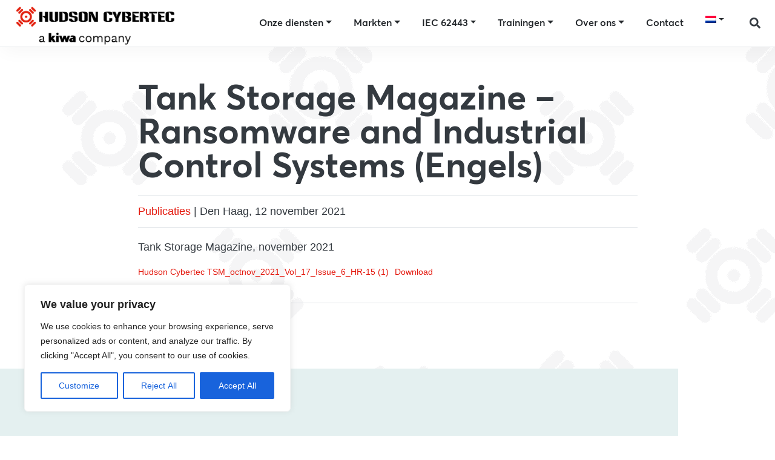

--- FILE ---
content_type: text/html; charset=UTF-8
request_url: https://www.hudsoncybertec.com/2021/11/12/tank-storage-magazine-ransomware-and-industrial-control-systems-engels/
body_size: 15429
content:
<!doctype html>
<html lang="nl-NL">
  <head>
  <meta charset="utf-8">
  <meta http-equiv="x-ua-compatible" content="ie=edge">
  <meta name="viewport" content="width=device-width, initial-scale=1, shrink-to-fit=no">

  <link rel="apple-touch-icon" sizes="180x180" href="/apple-touch-icon.png">
  <link rel="icon" type="image/png" sizes="32x32" href="/favicon-32x32.png">
  <link rel="icon" type="image/png" sizes="16x16" href="/favicon-16x16.png">
  <link rel="manifest" href="/site.webmanifest">
  <meta name="msapplication-TileColor" content="#ffffff">
  <meta name="theme-color" content="#ffffff">

  <!-- Global site tag (gtag.js) - Google Analytics -->
  <script async src="https://www.googletagmanager.com/gtag/js?id=UA-35853466-2"></script>
  <script>
    window.dataLayer = window.dataLayer || [];
    function gtag(){dataLayer.push(arguments);}
    gtag('js', new Date());

    gtag('config', 'UA-35853466-2');
  </script>

  <title>Ransomware and Industrial Control Systems &#x2d; Hudson Cybertec</title>
	<style>img:is([sizes="auto" i], [sizes^="auto," i]) { contain-intrinsic-size: 3000px 1500px }</style>
	<link rel="alternate" hreflang="nl" href="https://www.hudsoncybertec.com/2021/11/12/tank-storage-magazine-ransomware-and-industrial-control-systems-engels/" />
<link rel="alternate" hreflang="en" href="https://www.hudsoncybertec.com/en/2021/11/12/tank-storage-magazine-ransomware-and-industrial-control-systems/" />
<link rel="alternate" hreflang="de" href="https://www.hudsoncybertec.com/de/2021/11/12/tank-storage-magazine-ransomware-and-industrial-control-systems/" />
<link rel="alternate" hreflang="x-default" href="https://www.hudsoncybertec.com/2021/11/12/tank-storage-magazine-ransomware-and-industrial-control-systems-engels/" />

<!-- The SEO Framework: door Sybre Waaijer -->
<meta name="robots" content="max-snippet:-1,max-image-preview:standard,max-video-preview:-1" />
<link rel="canonical" href="https://www.hudsoncybertec.com/2021/11/12/tank-storage-magazine-ransomware-and-industrial-control-systems-engels/" />
<meta name="description" content="Hudson Cybertec &#x2d; Ransomware and Industrial Control Systems &#x2d; Tank Storage Magazine, oktober/november issue 2021" />
<meta property="og:type" content="article" />
<meta property="og:locale" content="nl_NL" />
<meta property="og:site_name" content="Hudson Cybertec" />
<meta property="og:title" content="Ransomware and Industrial Control Systems" />
<meta property="og:description" content="Hudson Cybertec &#x2d; Ransomware and Industrial Control Systems &#x2d; Tank Storage Magazine, oktober/november issue 2021" />
<meta property="og:url" content="https://www.hudsoncybertec.com/2021/11/12/tank-storage-magazine-ransomware-and-industrial-control-systems-engels/" />
<meta property="og:image" content="https://www.hudsoncybertec.com/app/uploads/2021/11/Ransomware-and-industrial-control-systems-1.png" />
<meta property="og:image:width" content="300" />
<meta property="og:image:height" content="200" />
<meta property="og:image:alt" content="Ransomware and Industrial Control Systems" />
<meta property="article:published_time" content="2021-11-12T14:08:06+00:00" />
<meta property="article:modified_time" content="2023-04-28T14:47:39+00:00" />
<meta name="twitter:card" content="summary_large_image" />
<meta name="twitter:title" content="Ransomware and Industrial Control Systems" />
<meta name="twitter:description" content="Hudson Cybertec &#x2d; Ransomware and Industrial Control Systems &#x2d; Tank Storage Magazine, oktober/november issue 2021" />
<meta name="twitter:image" content="https://www.hudsoncybertec.com/app/uploads/2021/11/Ransomware-and-industrial-control-systems-1.png" />
<meta name="twitter:image:alt" content="Ransomware and Industrial Control Systems" />
<script type="application/ld+json">{"@context":"https://schema.org","@graph":[{"@type":"WebSite","@id":"https://www.hudsoncybertec.com/#/schema/WebSite","url":"https://www.hudsoncybertec.com/","name":"Hudson Cybertec","description":"Cybersecurity Expert voor IACS","inLanguage":"nl-NL","potentialAction":{"@type":"SearchAction","target":{"@type":"EntryPoint","urlTemplate":"https://www.hudsoncybertec.com/search/{search_term_string}/"},"query-input":"required name=search_term_string"},"publisher":{"@type":"Organization","@id":"https://www.hudsoncybertec.com/#/schema/Organization","name":"Hudson Cybertec","url":"https://www.hudsoncybertec.com/"}},{"@type":"WebPage","@id":"https://www.hudsoncybertec.com/2021/11/12/tank-storage-magazine-ransomware-and-industrial-control-systems-engels/","url":"https://www.hudsoncybertec.com/2021/11/12/tank-storage-magazine-ransomware-and-industrial-control-systems-engels/","name":"Ransomware and Industrial Control Systems &#x2d; Hudson Cybertec","description":"Hudson Cybertec &#x2d; Ransomware and Industrial Control Systems &#x2d; Tank Storage Magazine, oktober/november issue 2021","inLanguage":"nl-NL","isPartOf":{"@id":"https://www.hudsoncybertec.com/#/schema/WebSite"},"breadcrumb":{"@type":"BreadcrumbList","@id":"https://www.hudsoncybertec.com/#/schema/BreadcrumbList","itemListElement":[{"@type":"ListItem","position":1,"item":"https://www.hudsoncybertec.com/","name":"Hudson Cybertec"},{"@type":"ListItem","position":2,"item":"https:///category/publicaties/","name":"Categorie: Publicaties"},{"@type":"ListItem","position":3,"name":"Ransomware and Industrial Control Systems"}]},"potentialAction":{"@type":"ReadAction","target":"https://www.hudsoncybertec.com/2021/11/12/tank-storage-magazine-ransomware-and-industrial-control-systems-engels/"},"datePublished":"2021-11-12T14:08:06+00:00","dateModified":"2023-04-28T14:47:39+00:00","author":{"@type":"Person","@id":"https://www.hudsoncybertec.com/#/schema/Person/62d3c33d32fede13142fc445c1ded5cd","name":"Daniël Zdrojewski"}}]}</script>
<!-- / The SEO Framework: door Sybre Waaijer | 4.94ms meta | 0.50ms boot -->

<link rel='dns-prefetch' href='//www.hudsoncybertec.com' />
<link rel='stylesheet' id='wp-block-library-css' href='/wp/wp-includes/css/dist/block-library/style.min.css?ver=6.8.1' type='text/css' media='all' />
<link rel='stylesheet' id='coblocks-frontend-css' href='/app/plugins/coblocks/dist/style-coblocks-1.css?ver=3.1.16' type='text/css' media='all' />
<link rel='stylesheet' id='coblocks-extensions-css' href='/app/plugins/coblocks/dist/style-coblocks-extensions.css?ver=3.1.16' type='text/css' media='all' />
<link rel='stylesheet' id='coblocks-animation-css' href='/app/plugins/coblocks/dist/style-coblocks-animation.css?ver=2677611078ee87eb3b1c' type='text/css' media='all' />
<style id='global-styles-inline-css' type='text/css'>
:root{--wp--preset--aspect-ratio--square: 1;--wp--preset--aspect-ratio--4-3: 4/3;--wp--preset--aspect-ratio--3-4: 3/4;--wp--preset--aspect-ratio--3-2: 3/2;--wp--preset--aspect-ratio--2-3: 2/3;--wp--preset--aspect-ratio--16-9: 16/9;--wp--preset--aspect-ratio--9-16: 9/16;--wp--preset--color--black: #000000;--wp--preset--color--cyan-bluish-gray: #abb8c3;--wp--preset--color--white: #ffffff;--wp--preset--color--pale-pink: #f78da7;--wp--preset--color--vivid-red: #cf2e2e;--wp--preset--color--luminous-vivid-orange: #ff6900;--wp--preset--color--luminous-vivid-amber: #fcb900;--wp--preset--color--light-green-cyan: #7bdcb5;--wp--preset--color--vivid-green-cyan: #00d084;--wp--preset--color--pale-cyan-blue: #8ed1fc;--wp--preset--color--vivid-cyan-blue: #0693e3;--wp--preset--color--vivid-purple: #9b51e0;--wp--preset--gradient--vivid-cyan-blue-to-vivid-purple: linear-gradient(135deg,rgba(6,147,227,1) 0%,rgb(155,81,224) 100%);--wp--preset--gradient--light-green-cyan-to-vivid-green-cyan: linear-gradient(135deg,rgb(122,220,180) 0%,rgb(0,208,130) 100%);--wp--preset--gradient--luminous-vivid-amber-to-luminous-vivid-orange: linear-gradient(135deg,rgba(252,185,0,1) 0%,rgba(255,105,0,1) 100%);--wp--preset--gradient--luminous-vivid-orange-to-vivid-red: linear-gradient(135deg,rgba(255,105,0,1) 0%,rgb(207,46,46) 100%);--wp--preset--gradient--very-light-gray-to-cyan-bluish-gray: linear-gradient(135deg,rgb(238,238,238) 0%,rgb(169,184,195) 100%);--wp--preset--gradient--cool-to-warm-spectrum: linear-gradient(135deg,rgb(74,234,220) 0%,rgb(151,120,209) 20%,rgb(207,42,186) 40%,rgb(238,44,130) 60%,rgb(251,105,98) 80%,rgb(254,248,76) 100%);--wp--preset--gradient--blush-light-purple: linear-gradient(135deg,rgb(255,206,236) 0%,rgb(152,150,240) 100%);--wp--preset--gradient--blush-bordeaux: linear-gradient(135deg,rgb(254,205,165) 0%,rgb(254,45,45) 50%,rgb(107,0,62) 100%);--wp--preset--gradient--luminous-dusk: linear-gradient(135deg,rgb(255,203,112) 0%,rgb(199,81,192) 50%,rgb(65,88,208) 100%);--wp--preset--gradient--pale-ocean: linear-gradient(135deg,rgb(255,245,203) 0%,rgb(182,227,212) 50%,rgb(51,167,181) 100%);--wp--preset--gradient--electric-grass: linear-gradient(135deg,rgb(202,248,128) 0%,rgb(113,206,126) 100%);--wp--preset--gradient--midnight: linear-gradient(135deg,rgb(2,3,129) 0%,rgb(40,116,252) 100%);--wp--preset--font-size--small: 13px;--wp--preset--font-size--medium: 20px;--wp--preset--font-size--large: 36px;--wp--preset--font-size--x-large: 42px;--wp--preset--spacing--20: 0.44rem;--wp--preset--spacing--30: 0.67rem;--wp--preset--spacing--40: 1rem;--wp--preset--spacing--50: 1.5rem;--wp--preset--spacing--60: 2.25rem;--wp--preset--spacing--70: 3.38rem;--wp--preset--spacing--80: 5.06rem;--wp--preset--shadow--natural: 6px 6px 9px rgba(0, 0, 0, 0.2);--wp--preset--shadow--deep: 12px 12px 50px rgba(0, 0, 0, 0.4);--wp--preset--shadow--sharp: 6px 6px 0px rgba(0, 0, 0, 0.2);--wp--preset--shadow--outlined: 6px 6px 0px -3px rgba(255, 255, 255, 1), 6px 6px rgba(0, 0, 0, 1);--wp--preset--shadow--crisp: 6px 6px 0px rgba(0, 0, 0, 1);}:where(body) { margin: 0; }.wp-site-blocks > .alignleft { float: left; margin-right: 2em; }.wp-site-blocks > .alignright { float: right; margin-left: 2em; }.wp-site-blocks > .aligncenter { justify-content: center; margin-left: auto; margin-right: auto; }:where(.is-layout-flex){gap: 0.5em;}:where(.is-layout-grid){gap: 0.5em;}.is-layout-flow > .alignleft{float: left;margin-inline-start: 0;margin-inline-end: 2em;}.is-layout-flow > .alignright{float: right;margin-inline-start: 2em;margin-inline-end: 0;}.is-layout-flow > .aligncenter{margin-left: auto !important;margin-right: auto !important;}.is-layout-constrained > .alignleft{float: left;margin-inline-start: 0;margin-inline-end: 2em;}.is-layout-constrained > .alignright{float: right;margin-inline-start: 2em;margin-inline-end: 0;}.is-layout-constrained > .aligncenter{margin-left: auto !important;margin-right: auto !important;}.is-layout-constrained > :where(:not(.alignleft):not(.alignright):not(.alignfull)){margin-left: auto !important;margin-right: auto !important;}body .is-layout-flex{display: flex;}.is-layout-flex{flex-wrap: wrap;align-items: center;}.is-layout-flex > :is(*, div){margin: 0;}body .is-layout-grid{display: grid;}.is-layout-grid > :is(*, div){margin: 0;}body{padding-top: 0px;padding-right: 0px;padding-bottom: 0px;padding-left: 0px;}a:where(:not(.wp-element-button)){text-decoration: underline;}:root :where(.wp-element-button, .wp-block-button__link){background-color: #32373c;border-width: 0;color: #fff;font-family: inherit;font-size: inherit;line-height: inherit;padding: calc(0.667em + 2px) calc(1.333em + 2px);text-decoration: none;}.has-black-color{color: var(--wp--preset--color--black) !important;}.has-cyan-bluish-gray-color{color: var(--wp--preset--color--cyan-bluish-gray) !important;}.has-white-color{color: var(--wp--preset--color--white) !important;}.has-pale-pink-color{color: var(--wp--preset--color--pale-pink) !important;}.has-vivid-red-color{color: var(--wp--preset--color--vivid-red) !important;}.has-luminous-vivid-orange-color{color: var(--wp--preset--color--luminous-vivid-orange) !important;}.has-luminous-vivid-amber-color{color: var(--wp--preset--color--luminous-vivid-amber) !important;}.has-light-green-cyan-color{color: var(--wp--preset--color--light-green-cyan) !important;}.has-vivid-green-cyan-color{color: var(--wp--preset--color--vivid-green-cyan) !important;}.has-pale-cyan-blue-color{color: var(--wp--preset--color--pale-cyan-blue) !important;}.has-vivid-cyan-blue-color{color: var(--wp--preset--color--vivid-cyan-blue) !important;}.has-vivid-purple-color{color: var(--wp--preset--color--vivid-purple) !important;}.has-black-background-color{background-color: var(--wp--preset--color--black) !important;}.has-cyan-bluish-gray-background-color{background-color: var(--wp--preset--color--cyan-bluish-gray) !important;}.has-white-background-color{background-color: var(--wp--preset--color--white) !important;}.has-pale-pink-background-color{background-color: var(--wp--preset--color--pale-pink) !important;}.has-vivid-red-background-color{background-color: var(--wp--preset--color--vivid-red) !important;}.has-luminous-vivid-orange-background-color{background-color: var(--wp--preset--color--luminous-vivid-orange) !important;}.has-luminous-vivid-amber-background-color{background-color: var(--wp--preset--color--luminous-vivid-amber) !important;}.has-light-green-cyan-background-color{background-color: var(--wp--preset--color--light-green-cyan) !important;}.has-vivid-green-cyan-background-color{background-color: var(--wp--preset--color--vivid-green-cyan) !important;}.has-pale-cyan-blue-background-color{background-color: var(--wp--preset--color--pale-cyan-blue) !important;}.has-vivid-cyan-blue-background-color{background-color: var(--wp--preset--color--vivid-cyan-blue) !important;}.has-vivid-purple-background-color{background-color: var(--wp--preset--color--vivid-purple) !important;}.has-black-border-color{border-color: var(--wp--preset--color--black) !important;}.has-cyan-bluish-gray-border-color{border-color: var(--wp--preset--color--cyan-bluish-gray) !important;}.has-white-border-color{border-color: var(--wp--preset--color--white) !important;}.has-pale-pink-border-color{border-color: var(--wp--preset--color--pale-pink) !important;}.has-vivid-red-border-color{border-color: var(--wp--preset--color--vivid-red) !important;}.has-luminous-vivid-orange-border-color{border-color: var(--wp--preset--color--luminous-vivid-orange) !important;}.has-luminous-vivid-amber-border-color{border-color: var(--wp--preset--color--luminous-vivid-amber) !important;}.has-light-green-cyan-border-color{border-color: var(--wp--preset--color--light-green-cyan) !important;}.has-vivid-green-cyan-border-color{border-color: var(--wp--preset--color--vivid-green-cyan) !important;}.has-pale-cyan-blue-border-color{border-color: var(--wp--preset--color--pale-cyan-blue) !important;}.has-vivid-cyan-blue-border-color{border-color: var(--wp--preset--color--vivid-cyan-blue) !important;}.has-vivid-purple-border-color{border-color: var(--wp--preset--color--vivid-purple) !important;}.has-vivid-cyan-blue-to-vivid-purple-gradient-background{background: var(--wp--preset--gradient--vivid-cyan-blue-to-vivid-purple) !important;}.has-light-green-cyan-to-vivid-green-cyan-gradient-background{background: var(--wp--preset--gradient--light-green-cyan-to-vivid-green-cyan) !important;}.has-luminous-vivid-amber-to-luminous-vivid-orange-gradient-background{background: var(--wp--preset--gradient--luminous-vivid-amber-to-luminous-vivid-orange) !important;}.has-luminous-vivid-orange-to-vivid-red-gradient-background{background: var(--wp--preset--gradient--luminous-vivid-orange-to-vivid-red) !important;}.has-very-light-gray-to-cyan-bluish-gray-gradient-background{background: var(--wp--preset--gradient--very-light-gray-to-cyan-bluish-gray) !important;}.has-cool-to-warm-spectrum-gradient-background{background: var(--wp--preset--gradient--cool-to-warm-spectrum) !important;}.has-blush-light-purple-gradient-background{background: var(--wp--preset--gradient--blush-light-purple) !important;}.has-blush-bordeaux-gradient-background{background: var(--wp--preset--gradient--blush-bordeaux) !important;}.has-luminous-dusk-gradient-background{background: var(--wp--preset--gradient--luminous-dusk) !important;}.has-pale-ocean-gradient-background{background: var(--wp--preset--gradient--pale-ocean) !important;}.has-electric-grass-gradient-background{background: var(--wp--preset--gradient--electric-grass) !important;}.has-midnight-gradient-background{background: var(--wp--preset--gradient--midnight) !important;}.has-small-font-size{font-size: var(--wp--preset--font-size--small) !important;}.has-medium-font-size{font-size: var(--wp--preset--font-size--medium) !important;}.has-large-font-size{font-size: var(--wp--preset--font-size--large) !important;}.has-x-large-font-size{font-size: var(--wp--preset--font-size--x-large) !important;}
:where(.wp-block-post-template.is-layout-flex){gap: 1.25em;}:where(.wp-block-post-template.is-layout-grid){gap: 1.25em;}
:where(.wp-block-columns.is-layout-flex){gap: 2em;}:where(.wp-block-columns.is-layout-grid){gap: 2em;}
:root :where(.wp-block-pullquote){font-size: 1.5em;line-height: 1.6;}
</style>
<link rel='stylesheet' id='wpml-menu-item-0-css' href='/app/plugins/sitepress-multilingual-cms/templates/language-switchers/menu-item/style.min.css?ver=1' type='text/css' media='all' />
<link rel='stylesheet' id='wp-components-css' href='/wp/wp-includes/css/dist/components/style.min.css?ver=6.8.1' type='text/css' media='all' />
<link rel='stylesheet' id='godaddy-styles-css' href='/app/plugins/coblocks/includes/Dependencies/GoDaddy/Styles/build/latest.css?ver=2.0.2' type='text/css' media='all' />
<link rel='stylesheet' id='sage/main.css-css' href='/app/themes/hudson/dist/styles/main_cda73b16.css' type='text/css' media='all' />
<script type="text/javascript" id="cookie-law-info-js-extra">
/* <![CDATA[ */
var _ckyConfig = {"_ipData":[],"_assetsURL":"https:\/\/www.hudsoncybertec.com\/app\/plugins\/cookie-law-info\/lite\/frontend\/images\/","_publicURL":"https:\/\/www.hudsoncybertec.com\/wp","_expiry":"365","_categories":[{"name":"Necessary","slug":"necessary","isNecessary":true,"ccpaDoNotSell":true,"cookies":[],"active":true,"defaultConsent":{"gdpr":true,"ccpa":true}},{"name":"Functional","slug":"functional","isNecessary":false,"ccpaDoNotSell":true,"cookies":[],"active":true,"defaultConsent":{"gdpr":false,"ccpa":false}},{"name":"Analytics","slug":"analytics","isNecessary":false,"ccpaDoNotSell":true,"cookies":[],"active":true,"defaultConsent":{"gdpr":false,"ccpa":false}},{"name":"Performance","slug":"performance","isNecessary":false,"ccpaDoNotSell":true,"cookies":[],"active":true,"defaultConsent":{"gdpr":false,"ccpa":false}},{"name":"Advertisement","slug":"advertisement","isNecessary":false,"ccpaDoNotSell":true,"cookies":[],"active":true,"defaultConsent":{"gdpr":false,"ccpa":false}}],"_activeLaw":"gdpr","_rootDomain":"","_block":"1","_showBanner":"1","_bannerConfig":{"settings":{"type":"box","preferenceCenterType":"popup","position":"bottom-left","applicableLaw":"gdpr"},"behaviours":{"reloadBannerOnAccept":false,"loadAnalyticsByDefault":false,"animations":{"onLoad":"animate","onHide":"sticky"}},"config":{"revisitConsent":{"status":true,"tag":"revisit-consent","position":"bottom-left","meta":{"url":"#"},"styles":{"background-color":"#0056A7"},"elements":{"title":{"type":"text","tag":"revisit-consent-title","status":true,"styles":{"color":"#0056a7"}}}},"preferenceCenter":{"toggle":{"status":true,"tag":"detail-category-toggle","type":"toggle","states":{"active":{"styles":{"background-color":"#1863DC"}},"inactive":{"styles":{"background-color":"#D0D5D2"}}}}},"categoryPreview":{"status":false,"toggle":{"status":true,"tag":"detail-category-preview-toggle","type":"toggle","states":{"active":{"styles":{"background-color":"#1863DC"}},"inactive":{"styles":{"background-color":"#D0D5D2"}}}}},"videoPlaceholder":{"status":true,"styles":{"background-color":"#000000","border-color":"#000000cc","color":"#ffffff"}},"readMore":{"status":false,"tag":"readmore-button","type":"link","meta":{"noFollow":true,"newTab":true},"styles":{"color":"#1863DC","background-color":"transparent","border-color":"transparent"}},"auditTable":{"status":true},"optOption":{"status":true,"toggle":{"status":true,"tag":"optout-option-toggle","type":"toggle","states":{"active":{"styles":{"background-color":"#1863dc"}},"inactive":{"styles":{"background-color":"#FFFFFF"}}}}}}},"_version":"3.3.5","_logConsent":"1","_tags":[{"tag":"accept-button","styles":{"color":"#FFFFFF","background-color":"#1863DC","border-color":"#1863DC"}},{"tag":"reject-button","styles":{"color":"#1863DC","background-color":"transparent","border-color":"#1863DC"}},{"tag":"settings-button","styles":{"color":"#1863DC","background-color":"transparent","border-color":"#1863DC"}},{"tag":"readmore-button","styles":{"color":"#1863DC","background-color":"transparent","border-color":"transparent"}},{"tag":"donotsell-button","styles":{"color":"#1863DC","background-color":"transparent","border-color":"transparent"}},{"tag":"accept-button","styles":{"color":"#FFFFFF","background-color":"#1863DC","border-color":"#1863DC"}},{"tag":"revisit-consent","styles":{"background-color":"#0056A7"}}],"_shortCodes":[{"key":"cky_readmore","content":"<a href=\"#\" class=\"cky-policy\" aria-label=\"Read More\" target=\"_blank\" rel=\"noopener\" data-cky-tag=\"readmore-button\">Read More<\/a>","tag":"readmore-button","status":false,"attributes":{"rel":"nofollow","target":"_blank"}},{"key":"cky_show_desc","content":"<button class=\"cky-show-desc-btn\" data-cky-tag=\"show-desc-button\" aria-label=\"Show more\">Show more<\/button>","tag":"show-desc-button","status":true,"attributes":[]},{"key":"cky_hide_desc","content":"<button class=\"cky-show-desc-btn\" data-cky-tag=\"hide-desc-button\" aria-label=\"Show less\">Show less<\/button>","tag":"hide-desc-button","status":true,"attributes":[]},{"key":"cky_category_toggle_label","content":"[cky_{{status}}_category_label] [cky_preference_{{category_slug}}_title]","tag":"","status":true,"attributes":[]},{"key":"cky_enable_category_label","content":"Enable","tag":"","status":true,"attributes":[]},{"key":"cky_disable_category_label","content":"Disable","tag":"","status":true,"attributes":[]},{"key":"cky_video_placeholder","content":"<div class=\"video-placeholder-normal\" data-cky-tag=\"video-placeholder\" id=\"[UNIQUEID]\"><p class=\"video-placeholder-text-normal\" data-cky-tag=\"placeholder-title\">Please accept the cookie consent<\/p><\/div>","tag":"","status":true,"attributes":[]},{"key":"cky_enable_optout_label","content":"Enable","tag":"","status":true,"attributes":[]},{"key":"cky_disable_optout_label","content":"Disable","tag":"","status":true,"attributes":[]},{"key":"cky_optout_toggle_label","content":"[cky_{{status}}_optout_label] [cky_optout_option_title]","tag":"","status":true,"attributes":[]},{"key":"cky_optout_option_title","content":"Do Not Sell My Personal Information","tag":"","status":true,"attributes":[]},{"key":"cky_optout_close_label","content":"Close","tag":"","status":true,"attributes":[]},{"key":"cky_preference_close_label","content":"Close","tag":"","status":true,"attributes":[]}],"_rtl":"","_language":"en","_providersToBlock":[]};
var _ckyStyles = {"css":".cky-overlay{background: #000000; opacity: 0.4; position: fixed; top: 0; left: 0; width: 100%; height: 100%; z-index: 99999999;}.cky-hide{display: none;}.cky-btn-revisit-wrapper{display: flex; align-items: center; justify-content: center; background: #0056a7; width: 45px; height: 45px; border-radius: 50%; position: fixed; z-index: 999999; cursor: pointer;}.cky-revisit-bottom-left{bottom: 15px; left: 15px;}.cky-revisit-bottom-right{bottom: 15px; right: 15px;}.cky-btn-revisit-wrapper .cky-btn-revisit{display: flex; align-items: center; justify-content: center; background: none; border: none; cursor: pointer; position: relative; margin: 0; padding: 0;}.cky-btn-revisit-wrapper .cky-btn-revisit img{max-width: fit-content; margin: 0; height: 30px; width: 30px;}.cky-revisit-bottom-left:hover::before{content: attr(data-tooltip); position: absolute; background: #4e4b66; color: #ffffff; left: calc(100% + 7px); font-size: 12px; line-height: 16px; width: max-content; padding: 4px 8px; border-radius: 4px;}.cky-revisit-bottom-left:hover::after{position: absolute; content: \"\"; border: 5px solid transparent; left: calc(100% + 2px); border-left-width: 0; border-right-color: #4e4b66;}.cky-revisit-bottom-right:hover::before{content: attr(data-tooltip); position: absolute; background: #4e4b66; color: #ffffff; right: calc(100% + 7px); font-size: 12px; line-height: 16px; width: max-content; padding: 4px 8px; border-radius: 4px;}.cky-revisit-bottom-right:hover::after{position: absolute; content: \"\"; border: 5px solid transparent; right: calc(100% + 2px); border-right-width: 0; border-left-color: #4e4b66;}.cky-revisit-hide{display: none;}.cky-consent-container{position: fixed; width: 440px; box-sizing: border-box; z-index: 9999999; border-radius: 6px;}.cky-consent-container .cky-consent-bar{background: #ffffff; border: 1px solid; padding: 20px 26px; box-shadow: 0 -1px 10px 0 #acabab4d; border-radius: 6px;}.cky-box-bottom-left{bottom: 40px; left: 40px;}.cky-box-bottom-right{bottom: 40px; right: 40px;}.cky-box-top-left{top: 40px; left: 40px;}.cky-box-top-right{top: 40px; right: 40px;}.cky-custom-brand-logo-wrapper .cky-custom-brand-logo{width: 100px; height: auto; margin: 0 0 12px 0;}.cky-notice .cky-title{color: #212121; font-weight: 700; font-size: 18px; line-height: 24px; margin: 0 0 12px 0;}.cky-notice-des *,.cky-preference-content-wrapper *,.cky-accordion-header-des *,.cky-gpc-wrapper .cky-gpc-desc *{font-size: 14px;}.cky-notice-des{color: #212121; font-size: 14px; line-height: 24px; font-weight: 400;}.cky-notice-des img{height: 25px; width: 25px;}.cky-consent-bar .cky-notice-des p,.cky-gpc-wrapper .cky-gpc-desc p,.cky-preference-body-wrapper .cky-preference-content-wrapper p,.cky-accordion-header-wrapper .cky-accordion-header-des p,.cky-cookie-des-table li div:last-child p{color: inherit; margin-top: 0; overflow-wrap: break-word;}.cky-notice-des P:last-child,.cky-preference-content-wrapper p:last-child,.cky-cookie-des-table li div:last-child p:last-child,.cky-gpc-wrapper .cky-gpc-desc p:last-child{margin-bottom: 0;}.cky-notice-des a.cky-policy,.cky-notice-des button.cky-policy{font-size: 14px; color: #1863dc; white-space: nowrap; cursor: pointer; background: transparent; border: 1px solid; text-decoration: underline;}.cky-notice-des button.cky-policy{padding: 0;}.cky-notice-des a.cky-policy:focus-visible,.cky-notice-des button.cky-policy:focus-visible,.cky-preference-content-wrapper .cky-show-desc-btn:focus-visible,.cky-accordion-header .cky-accordion-btn:focus-visible,.cky-preference-header .cky-btn-close:focus-visible,.cky-switch input[type=\"checkbox\"]:focus-visible,.cky-footer-wrapper a:focus-visible,.cky-btn:focus-visible{outline: 2px solid #1863dc; outline-offset: 2px;}.cky-btn:focus:not(:focus-visible),.cky-accordion-header .cky-accordion-btn:focus:not(:focus-visible),.cky-preference-content-wrapper .cky-show-desc-btn:focus:not(:focus-visible),.cky-btn-revisit-wrapper .cky-btn-revisit:focus:not(:focus-visible),.cky-preference-header .cky-btn-close:focus:not(:focus-visible),.cky-consent-bar .cky-banner-btn-close:focus:not(:focus-visible){outline: 0;}button.cky-show-desc-btn:not(:hover):not(:active){color: #1863dc; background: transparent;}button.cky-accordion-btn:not(:hover):not(:active),button.cky-banner-btn-close:not(:hover):not(:active),button.cky-btn-revisit:not(:hover):not(:active),button.cky-btn-close:not(:hover):not(:active){background: transparent;}.cky-consent-bar button:hover,.cky-modal.cky-modal-open button:hover,.cky-consent-bar button:focus,.cky-modal.cky-modal-open button:focus{text-decoration: none;}.cky-notice-btn-wrapper{display: flex; justify-content: flex-start; align-items: center; flex-wrap: wrap; margin-top: 16px;}.cky-notice-btn-wrapper .cky-btn{text-shadow: none; box-shadow: none;}.cky-btn{flex: auto; max-width: 100%; font-size: 14px; font-family: inherit; line-height: 24px; padding: 8px; font-weight: 500; margin: 0 8px 0 0; border-radius: 2px; cursor: pointer; text-align: center; text-transform: none; min-height: 0;}.cky-btn:hover{opacity: 0.8;}.cky-btn-customize{color: #1863dc; background: transparent; border: 2px solid #1863dc;}.cky-btn-reject{color: #1863dc; background: transparent; border: 2px solid #1863dc;}.cky-btn-accept{background: #1863dc; color: #ffffff; border: 2px solid #1863dc;}.cky-btn:last-child{margin-right: 0;}@media (max-width: 576px){.cky-box-bottom-left{bottom: 0; left: 0;}.cky-box-bottom-right{bottom: 0; right: 0;}.cky-box-top-left{top: 0; left: 0;}.cky-box-top-right{top: 0; right: 0;}}@media (max-width: 440px){.cky-box-bottom-left, .cky-box-bottom-right, .cky-box-top-left, .cky-box-top-right{width: 100%; max-width: 100%;}.cky-consent-container .cky-consent-bar{padding: 20px 0;}.cky-custom-brand-logo-wrapper, .cky-notice .cky-title, .cky-notice-des, .cky-notice-btn-wrapper{padding: 0 24px;}.cky-notice-des{max-height: 40vh; overflow-y: scroll;}.cky-notice-btn-wrapper{flex-direction: column; margin-top: 0;}.cky-btn{width: 100%; margin: 10px 0 0 0;}.cky-notice-btn-wrapper .cky-btn-customize{order: 2;}.cky-notice-btn-wrapper .cky-btn-reject{order: 3;}.cky-notice-btn-wrapper .cky-btn-accept{order: 1; margin-top: 16px;}}@media (max-width: 352px){.cky-notice .cky-title{font-size: 16px;}.cky-notice-des *{font-size: 12px;}.cky-notice-des, .cky-btn{font-size: 12px;}}.cky-modal.cky-modal-open{display: flex; visibility: visible; -webkit-transform: translate(-50%, -50%); -moz-transform: translate(-50%, -50%); -ms-transform: translate(-50%, -50%); -o-transform: translate(-50%, -50%); transform: translate(-50%, -50%); top: 50%; left: 50%; transition: all 1s ease;}.cky-modal{box-shadow: 0 32px 68px rgba(0, 0, 0, 0.3); margin: 0 auto; position: fixed; max-width: 100%; background: #ffffff; top: 50%; box-sizing: border-box; border-radius: 6px; z-index: 999999999; color: #212121; -webkit-transform: translate(-50%, 100%); -moz-transform: translate(-50%, 100%); -ms-transform: translate(-50%, 100%); -o-transform: translate(-50%, 100%); transform: translate(-50%, 100%); visibility: hidden; transition: all 0s ease;}.cky-preference-center{max-height: 79vh; overflow: hidden; width: 845px; overflow: hidden; flex: 1 1 0; display: flex; flex-direction: column; border-radius: 6px;}.cky-preference-header{display: flex; align-items: center; justify-content: space-between; padding: 22px 24px; border-bottom: 1px solid;}.cky-preference-header .cky-preference-title{font-size: 18px; font-weight: 700; line-height: 24px;}.cky-preference-header .cky-btn-close{margin: 0; cursor: pointer; vertical-align: middle; padding: 0; background: none; border: none; width: auto; height: auto; min-height: 0; line-height: 0; text-shadow: none; box-shadow: none;}.cky-preference-header .cky-btn-close img{margin: 0; height: 10px; width: 10px;}.cky-preference-body-wrapper{padding: 0 24px; flex: 1; overflow: auto; box-sizing: border-box;}.cky-preference-content-wrapper,.cky-gpc-wrapper .cky-gpc-desc{font-size: 14px; line-height: 24px; font-weight: 400; padding: 12px 0;}.cky-preference-content-wrapper{border-bottom: 1px solid;}.cky-preference-content-wrapper img{height: 25px; width: 25px;}.cky-preference-content-wrapper .cky-show-desc-btn{font-size: 14px; font-family: inherit; color: #1863dc; text-decoration: none; line-height: 24px; padding: 0; margin: 0; white-space: nowrap; cursor: pointer; background: transparent; border-color: transparent; text-transform: none; min-height: 0; text-shadow: none; box-shadow: none;}.cky-accordion-wrapper{margin-bottom: 10px;}.cky-accordion{border-bottom: 1px solid;}.cky-accordion:last-child{border-bottom: none;}.cky-accordion .cky-accordion-item{display: flex; margin-top: 10px;}.cky-accordion .cky-accordion-body{display: none;}.cky-accordion.cky-accordion-active .cky-accordion-body{display: block; padding: 0 22px; margin-bottom: 16px;}.cky-accordion-header-wrapper{cursor: pointer; width: 100%;}.cky-accordion-item .cky-accordion-header{display: flex; justify-content: space-between; align-items: center;}.cky-accordion-header .cky-accordion-btn{font-size: 16px; font-family: inherit; color: #212121; line-height: 24px; background: none; border: none; font-weight: 700; padding: 0; margin: 0; cursor: pointer; text-transform: none; min-height: 0; text-shadow: none; box-shadow: none;}.cky-accordion-header .cky-always-active{color: #008000; font-weight: 600; line-height: 24px; font-size: 14px;}.cky-accordion-header-des{font-size: 14px; line-height: 24px; margin: 10px 0 16px 0;}.cky-accordion-chevron{margin-right: 22px; position: relative; cursor: pointer;}.cky-accordion-chevron-hide{display: none;}.cky-accordion .cky-accordion-chevron i::before{content: \"\"; position: absolute; border-right: 1.4px solid; border-bottom: 1.4px solid; border-color: inherit; height: 6px; width: 6px; -webkit-transform: rotate(-45deg); -moz-transform: rotate(-45deg); -ms-transform: rotate(-45deg); -o-transform: rotate(-45deg); transform: rotate(-45deg); transition: all 0.2s ease-in-out; top: 8px;}.cky-accordion.cky-accordion-active .cky-accordion-chevron i::before{-webkit-transform: rotate(45deg); -moz-transform: rotate(45deg); -ms-transform: rotate(45deg); -o-transform: rotate(45deg); transform: rotate(45deg);}.cky-audit-table{background: #f4f4f4; border-radius: 6px;}.cky-audit-table .cky-empty-cookies-text{color: inherit; font-size: 12px; line-height: 24px; margin: 0; padding: 10px;}.cky-audit-table .cky-cookie-des-table{font-size: 12px; line-height: 24px; font-weight: normal; padding: 15px 10px; border-bottom: 1px solid; border-bottom-color: inherit; margin: 0;}.cky-audit-table .cky-cookie-des-table:last-child{border-bottom: none;}.cky-audit-table .cky-cookie-des-table li{list-style-type: none; display: flex; padding: 3px 0;}.cky-audit-table .cky-cookie-des-table li:first-child{padding-top: 0;}.cky-cookie-des-table li div:first-child{width: 100px; font-weight: 600; word-break: break-word; word-wrap: break-word;}.cky-cookie-des-table li div:last-child{flex: 1; word-break: break-word; word-wrap: break-word; margin-left: 8px;}.cky-footer-shadow{display: block; width: 100%; height: 40px; background: linear-gradient(180deg, rgba(255, 255, 255, 0) 0%, #ffffff 100%); position: absolute; bottom: calc(100% - 1px);}.cky-footer-wrapper{position: relative;}.cky-prefrence-btn-wrapper{display: flex; flex-wrap: wrap; align-items: center; justify-content: center; padding: 22px 24px; border-top: 1px solid;}.cky-prefrence-btn-wrapper .cky-btn{flex: auto; max-width: 100%; text-shadow: none; box-shadow: none;}.cky-btn-preferences{color: #1863dc; background: transparent; border: 2px solid #1863dc;}.cky-preference-header,.cky-preference-body-wrapper,.cky-preference-content-wrapper,.cky-accordion-wrapper,.cky-accordion,.cky-accordion-wrapper,.cky-footer-wrapper,.cky-prefrence-btn-wrapper{border-color: inherit;}@media (max-width: 845px){.cky-modal{max-width: calc(100% - 16px);}}@media (max-width: 576px){.cky-modal{max-width: 100%;}.cky-preference-center{max-height: 100vh;}.cky-prefrence-btn-wrapper{flex-direction: column;}.cky-accordion.cky-accordion-active .cky-accordion-body{padding-right: 0;}.cky-prefrence-btn-wrapper .cky-btn{width: 100%; margin: 10px 0 0 0;}.cky-prefrence-btn-wrapper .cky-btn-reject{order: 3;}.cky-prefrence-btn-wrapper .cky-btn-accept{order: 1; margin-top: 0;}.cky-prefrence-btn-wrapper .cky-btn-preferences{order: 2;}}@media (max-width: 425px){.cky-accordion-chevron{margin-right: 15px;}.cky-notice-btn-wrapper{margin-top: 0;}.cky-accordion.cky-accordion-active .cky-accordion-body{padding: 0 15px;}}@media (max-width: 352px){.cky-preference-header .cky-preference-title{font-size: 16px;}.cky-preference-header{padding: 16px 24px;}.cky-preference-content-wrapper *, .cky-accordion-header-des *{font-size: 12px;}.cky-preference-content-wrapper, .cky-preference-content-wrapper .cky-show-more, .cky-accordion-header .cky-always-active, .cky-accordion-header-des, .cky-preference-content-wrapper .cky-show-desc-btn, .cky-notice-des a.cky-policy{font-size: 12px;}.cky-accordion-header .cky-accordion-btn{font-size: 14px;}}.cky-switch{display: flex;}.cky-switch input[type=\"checkbox\"]{position: relative; width: 44px; height: 24px; margin: 0; background: #d0d5d2; -webkit-appearance: none; border-radius: 50px; cursor: pointer; outline: 0; border: none; top: 0;}.cky-switch input[type=\"checkbox\"]:checked{background: #1863dc;}.cky-switch input[type=\"checkbox\"]:before{position: absolute; content: \"\"; height: 20px; width: 20px; left: 2px; bottom: 2px; border-radius: 50%; background-color: white; -webkit-transition: 0.4s; transition: 0.4s; margin: 0;}.cky-switch input[type=\"checkbox\"]:after{display: none;}.cky-switch input[type=\"checkbox\"]:checked:before{-webkit-transform: translateX(20px); -ms-transform: translateX(20px); transform: translateX(20px);}@media (max-width: 425px){.cky-switch input[type=\"checkbox\"]{width: 38px; height: 21px;}.cky-switch input[type=\"checkbox\"]:before{height: 17px; width: 17px;}.cky-switch input[type=\"checkbox\"]:checked:before{-webkit-transform: translateX(17px); -ms-transform: translateX(17px); transform: translateX(17px);}}.cky-consent-bar .cky-banner-btn-close{position: absolute; right: 9px; top: 5px; background: none; border: none; cursor: pointer; padding: 0; margin: 0; min-height: 0; line-height: 0; height: auto; width: auto; text-shadow: none; box-shadow: none;}.cky-consent-bar .cky-banner-btn-close img{height: 9px; width: 9px; margin: 0;}.cky-notice-group{font-size: 14px; line-height: 24px; font-weight: 400; color: #212121;}.cky-notice-btn-wrapper .cky-btn-do-not-sell{font-size: 14px; line-height: 24px; padding: 6px 0; margin: 0; font-weight: 500; background: none; border-radius: 2px; border: none; cursor: pointer; text-align: left; color: #1863dc; background: transparent; border-color: transparent; box-shadow: none; text-shadow: none;}.cky-consent-bar .cky-banner-btn-close:focus-visible,.cky-notice-btn-wrapper .cky-btn-do-not-sell:focus-visible,.cky-opt-out-btn-wrapper .cky-btn:focus-visible,.cky-opt-out-checkbox-wrapper input[type=\"checkbox\"].cky-opt-out-checkbox:focus-visible{outline: 2px solid #1863dc; outline-offset: 2px;}@media (max-width: 440px){.cky-consent-container{width: 100%;}}@media (max-width: 352px){.cky-notice-des a.cky-policy, .cky-notice-btn-wrapper .cky-btn-do-not-sell{font-size: 12px;}}.cky-opt-out-wrapper{padding: 12px 0;}.cky-opt-out-wrapper .cky-opt-out-checkbox-wrapper{display: flex; align-items: center;}.cky-opt-out-checkbox-wrapper .cky-opt-out-checkbox-label{font-size: 16px; font-weight: 700; line-height: 24px; margin: 0 0 0 12px; cursor: pointer;}.cky-opt-out-checkbox-wrapper input[type=\"checkbox\"].cky-opt-out-checkbox{background-color: #ffffff; border: 1px solid black; width: 20px; height: 18.5px; margin: 0; -webkit-appearance: none; position: relative; display: flex; align-items: center; justify-content: center; border-radius: 2px; cursor: pointer;}.cky-opt-out-checkbox-wrapper input[type=\"checkbox\"].cky-opt-out-checkbox:checked{background-color: #1863dc; border: none;}.cky-opt-out-checkbox-wrapper input[type=\"checkbox\"].cky-opt-out-checkbox:checked::after{left: 6px; bottom: 4px; width: 7px; height: 13px; border: solid #ffffff; border-width: 0 3px 3px 0; border-radius: 2px; -webkit-transform: rotate(45deg); -ms-transform: rotate(45deg); transform: rotate(45deg); content: \"\"; position: absolute; box-sizing: border-box;}.cky-opt-out-checkbox-wrapper.cky-disabled .cky-opt-out-checkbox-label,.cky-opt-out-checkbox-wrapper.cky-disabled input[type=\"checkbox\"].cky-opt-out-checkbox{cursor: no-drop;}.cky-gpc-wrapper{margin: 0 0 0 32px;}.cky-footer-wrapper .cky-opt-out-btn-wrapper{display: flex; flex-wrap: wrap; align-items: center; justify-content: center; padding: 22px 24px;}.cky-opt-out-btn-wrapper .cky-btn{flex: auto; max-width: 100%; text-shadow: none; box-shadow: none;}.cky-opt-out-btn-wrapper .cky-btn-cancel{border: 1px solid #dedfe0; background: transparent; color: #858585;}.cky-opt-out-btn-wrapper .cky-btn-confirm{background: #1863dc; color: #ffffff; border: 1px solid #1863dc;}@media (max-width: 352px){.cky-opt-out-checkbox-wrapper .cky-opt-out-checkbox-label{font-size: 14px;}.cky-gpc-wrapper .cky-gpc-desc, .cky-gpc-wrapper .cky-gpc-desc *{font-size: 12px;}.cky-opt-out-checkbox-wrapper input[type=\"checkbox\"].cky-opt-out-checkbox{width: 16px; height: 16px;}.cky-opt-out-checkbox-wrapper input[type=\"checkbox\"].cky-opt-out-checkbox:checked::after{left: 5px; bottom: 4px; width: 3px; height: 9px;}.cky-gpc-wrapper{margin: 0 0 0 28px;}}.video-placeholder-youtube{background-size: 100% 100%; background-position: center; background-repeat: no-repeat; background-color: #b2b0b059; position: relative; display: flex; align-items: center; justify-content: center; max-width: 100%;}.video-placeholder-text-youtube{text-align: center; align-items: center; padding: 10px 16px; background-color: #000000cc; color: #ffffff; border: 1px solid; border-radius: 2px; cursor: pointer;}.video-placeholder-normal{background-image: url(\"\/wp-content\/plugins\/cookie-law-info\/lite\/frontend\/images\/placeholder.svg\"); background-size: 80px; background-position: center; background-repeat: no-repeat; background-color: #b2b0b059; position: relative; display: flex; align-items: flex-end; justify-content: center; max-width: 100%;}.video-placeholder-text-normal{align-items: center; padding: 10px 16px; text-align: center; border: 1px solid; border-radius: 2px; cursor: pointer;}.cky-rtl{direction: rtl; text-align: right;}.cky-rtl .cky-banner-btn-close{left: 9px; right: auto;}.cky-rtl .cky-notice-btn-wrapper .cky-btn:last-child{margin-right: 8px;}.cky-rtl .cky-notice-btn-wrapper .cky-btn:first-child{margin-right: 0;}.cky-rtl .cky-notice-btn-wrapper{margin-left: 0; margin-right: 15px;}.cky-rtl .cky-prefrence-btn-wrapper .cky-btn{margin-right: 8px;}.cky-rtl .cky-prefrence-btn-wrapper .cky-btn:first-child{margin-right: 0;}.cky-rtl .cky-accordion .cky-accordion-chevron i::before{border: none; border-left: 1.4px solid; border-top: 1.4px solid; left: 12px;}.cky-rtl .cky-accordion.cky-accordion-active .cky-accordion-chevron i::before{-webkit-transform: rotate(-135deg); -moz-transform: rotate(-135deg); -ms-transform: rotate(-135deg); -o-transform: rotate(-135deg); transform: rotate(-135deg);}@media (max-width: 768px){.cky-rtl .cky-notice-btn-wrapper{margin-right: 0;}}@media (max-width: 576px){.cky-rtl .cky-notice-btn-wrapper .cky-btn:last-child{margin-right: 0;}.cky-rtl .cky-prefrence-btn-wrapper .cky-btn{margin-right: 0;}.cky-rtl .cky-accordion.cky-accordion-active .cky-accordion-body{padding: 0 22px 0 0;}}@media (max-width: 425px){.cky-rtl .cky-accordion.cky-accordion-active .cky-accordion-body{padding: 0 15px 0 0;}}.cky-rtl .cky-opt-out-btn-wrapper .cky-btn{margin-right: 12px;}.cky-rtl .cky-opt-out-btn-wrapper .cky-btn:first-child{margin-right: 0;}.cky-rtl .cky-opt-out-checkbox-wrapper .cky-opt-out-checkbox-label{margin: 0 12px 0 0;}"};
/* ]]> */
</script>
<script type="text/javascript" src="/app/plugins/cookie-law-info/lite/frontend/js/script.min.js?ver=3.3.5" id="cookie-law-info-js"></script>
<script type="text/javascript" src="/wp/wp-includes/js/jquery/jquery.min.js?ver=3.7.1" id="jquery-core-js"></script>
<meta name="generator" content="WPML ver:4.7.6 stt:37,1,3;" />
<style id="cky-style-inline">[data-cky-tag]{visibility:hidden;}</style></head>
  <body class="wp-singular post-template-default single single-post postid-10321 single-format-standard wp-theme-hudsonresources tank-storage-magazine-ransomware-and-industrial-control-systems-engels sidebar-primary app-data index-data singular-data single-data single-post-data single-post-tank-storage-magazine-ransomware-and-industrial-control-systems-engels-data">
        <style>
header.banner .logo img {
    width: 190px;
    margin-top: 9px;
    margin-left: -18px;
}
@media (min-width: 1200px) {
    header.banner .logo img {
        margin-top: 0;
        margin-left: 0;
        width: 264px;
        position: absolute;
        top: 10px;
        left: 26px;
    }
}
</style>
<header class="banner fixed-top">
  <nav class="navbar-expand-xl py-2 py-xl-0 pr-xl-4">
    <div class="d-flex justify-content-between">
      <button class="hamburger hamburger--collapse js-hamburger navbar-toggler navbar-toggler-right mt-1" type="button" data-toggle="collapse" data-target="#navbarSupportedContent" aria-controls="navbarSupportedContent" aria-expanded="false" aria-label="Toggle navigation">
        <span class="hamburger-box">
          <span class="hamburger-inner"></span>
        </span>
      </button>

      <a href="https://www.hudsoncybertec.com/" class="logo">
        <img src="https://www.hudsoncybertec.com/app/themes/hudson/dist/images/Hudson-Cybertec-a-Kiwa-company.png" alt="Logo Hudson Cybertech part of Kiwa">
        
      </a>

      <div class="mt-1 mt-sm-2 d-xl-none">
        <a class="searchicon" data-toggle="collapse" href="#ShowSearch" role="button" aria-expanded="false" aria-controls="ShowSearch">
          <i class="fas fa-search"></i>
        </a>
      </div>
    </div>
    <div id="navbarSupportedContent" class="mt-1 mt-xl-0 collapse navbar-collapse">
              <ul id="menu-menu-1" class="navbar-nav ml-auto"><li itemscope="itemscope" itemtype="https://www.schema.org/SiteNavigationElement" id="menu-item-721" class="menu-item menu-item-type-post_type menu-item-object-page menu-item-has-children dropdown menu-item-721 nav-item"><a title="Onze diensten" href="https://www.hudsoncybertec.com/onze-diensten/" class="nav-link">Onze diensten</a>
<ul class="dropdown-menu"  role="menu">
	<li itemscope="itemscope" itemtype="https://www.schema.org/SiteNavigationElement" id="menu-item-12269" class="menu-item menu-item-type-post_type menu-item-object-page menu-item-12269 nav-item"><a title="NIS2 Richtlijn" href="https://www.hudsoncybertec.com/nis2-richtlijn/" class="dropdown-item" role="menuitem">NIS2 Richtlijn</a></li>
	<li itemscope="itemscope" itemtype="https://www.schema.org/SiteNavigationElement" id="menu-item-727" class="menu-item menu-item-type-post_type menu-item-object-page menu-item-727 nav-item"><a title="Security scans" href="https://www.hudsoncybertec.com/onze-diensten/security-scans/" class="dropdown-item" role="menuitem">Security scans</a></li>
	<li itemscope="itemscope" itemtype="https://www.schema.org/SiteNavigationElement" id="menu-item-724" class="menu-item menu-item-type-post_type menu-item-object-page menu-item-724 nav-item"><a title="OT Asset &amp; Risk Review" href="https://www.hudsoncybertec.com/onze-diensten/ot-monitoring/" class="dropdown-item" role="menuitem">OT Asset &amp; Risk Review</a></li>
	<li itemscope="itemscope" itemtype="https://www.schema.org/SiteNavigationElement" id="menu-item-723" class="menu-item menu-item-type-post_type menu-item-object-page menu-item-723 nav-item"><a title="Consultancy" href="https://www.hudsoncybertec.com/onze-diensten/consultancy/" class="dropdown-item" role="menuitem">Consultancy</a></li>
	<li itemscope="itemscope" itemtype="https://www.schema.org/SiteNavigationElement" id="menu-item-725" class="menu-item menu-item-type-post_type menu-item-object-page menu-item-725 nav-item"><a title="Outsourcing" href="https://www.hudsoncybertec.com/onze-diensten/outsourcing/" class="dropdown-item" role="menuitem">Outsourcing</a></li>
	<li itemscope="itemscope" itemtype="https://www.schema.org/SiteNavigationElement" id="menu-item-722" class="menu-item menu-item-type-post_type menu-item-object-page menu-item-722 nav-item"><a title="Academy" href="https://www.hudsoncybertec.com/onze-diensten/academy/" class="dropdown-item" role="menuitem">Academy</a></li>
</ul>
</li>
<li itemscope="itemscope" itemtype="https://www.schema.org/SiteNavigationElement" id="menu-item-713" class="menu-item menu-item-type-post_type menu-item-object-page menu-item-has-children dropdown menu-item-713 nav-item"><a title="Markten" href="https://www.hudsoncybertec.com/markten/" class="nav-link">Markten</a>
<ul class="dropdown-menu"  role="menu">
	<li itemscope="itemscope" itemtype="https://www.schema.org/SiteNavigationElement" id="menu-item-719" class="menu-item menu-item-type-post_type menu-item-object-page menu-item-719 nav-item"><a title="Watermanagement &#038; drinkwater" href="https://www.hudsoncybertec.com/markten/watermanagement/" class="dropdown-item" role="menuitem">Watermanagement &#038; drinkwater</a></li>
	<li itemscope="itemscope" itemtype="https://www.schema.org/SiteNavigationElement" id="menu-item-720" class="menu-item menu-item-type-post_type menu-item-object-page menu-item-720 nav-item"><a title="Weg- en waterinfra" href="https://www.hudsoncybertec.com/markten/weg-en-waterinfra/" class="dropdown-item" role="menuitem">Weg- en waterinfra</a></li>
	<li itemscope="itemscope" itemtype="https://www.schema.org/SiteNavigationElement" id="menu-item-715" class="menu-item menu-item-type-post_type menu-item-object-page menu-item-715 nav-item"><a title="Food" href="https://www.hudsoncybertec.com/markten/food/" class="dropdown-item" role="menuitem">Food</a></li>
	<li itemscope="itemscope" itemtype="https://www.schema.org/SiteNavigationElement" id="menu-item-714" class="menu-item menu-item-type-post_type menu-item-object-page menu-item-714 nav-item"><a title="Chemie" href="https://www.hudsoncybertec.com/markten/chemie/" class="dropdown-item" role="menuitem">Chemie</a></li>
	<li itemscope="itemscope" itemtype="https://www.schema.org/SiteNavigationElement" id="menu-item-716" class="menu-item menu-item-type-post_type menu-item-object-page menu-item-716 nav-item"><a title="Olie &#038; Gas" href="https://www.hudsoncybertec.com/markten/olie-gas/" class="dropdown-item" role="menuitem">Olie &#038; Gas</a></li>
	<li itemscope="itemscope" itemtype="https://www.schema.org/SiteNavigationElement" id="menu-item-717" class="menu-item menu-item-type-post_type menu-item-object-page menu-item-717 nav-item"><a title="Op- en overslag" href="https://www.hudsoncybertec.com/markten/op-en-overslag/" class="dropdown-item" role="menuitem">Op- en overslag</a></li>
	<li itemscope="itemscope" itemtype="https://www.schema.org/SiteNavigationElement" id="menu-item-718" class="menu-item menu-item-type-post_type menu-item-object-page menu-item-718 nav-item"><a title="Overige markten" href="https://www.hudsoncybertec.com/markten/overige-markten/" class="dropdown-item" role="menuitem">Overige markten</a></li>
</ul>
</li>
<li itemscope="itemscope" itemtype="https://www.schema.org/SiteNavigationElement" id="menu-item-705" class="menu-item menu-item-type-post_type menu-item-object-page menu-item-has-children dropdown menu-item-705 nav-item"><a title="IEC 62443" href="https://www.hudsoncybertec.com/iec-62443/" class="nav-link">IEC 62443</a>
<ul class="dropdown-menu"  role="menu">
	<li itemscope="itemscope" itemtype="https://www.schema.org/SiteNavigationElement" id="menu-item-709" class="menu-item menu-item-type-post_type menu-item-object-page menu-item-709 nav-item"><a title="IEC 62443 Norm" href="https://www.hudsoncybertec.com/iec-62443/iec-62443-norm/" class="dropdown-item" role="menuitem">IEC 62443 Norm</a></li>
	<li itemscope="itemscope" itemtype="https://www.schema.org/SiteNavigationElement" id="menu-item-708" class="menu-item menu-item-type-post_type menu-item-object-page menu-item-708 nav-item"><a title="Competence Center" href="https://www.hudsoncybertec.com/iec-62443/competence-center/" class="dropdown-item" role="menuitem">Competence Center</a></li>
	<li itemscope="itemscope" itemtype="https://www.schema.org/SiteNavigationElement" id="menu-item-707" class="menu-item menu-item-type-post_type menu-item-object-page menu-item-707 nav-item"><a title="Certificering" href="https://www.hudsoncybertec.com/iec-62443/certificering/" class="dropdown-item" role="menuitem">Certificering</a></li>
	<li itemscope="itemscope" itemtype="https://www.schema.org/SiteNavigationElement" id="menu-item-10702" class="menu-item menu-item-type-post_type menu-item-object-page menu-item-10702 nav-item"><a title="Consultancy" href="https://www.hudsoncybertec.com/onze-diensten/consultancy/" class="dropdown-item" role="menuitem">Consultancy</a></li>
	<li itemscope="itemscope" itemtype="https://www.schema.org/SiteNavigationElement" id="menu-item-711" class="menu-item menu-item-type-post_type menu-item-object-page menu-item-711 nav-item"><a title="Training" href="https://www.hudsoncybertec.com/iec-62443/training/" class="dropdown-item" role="menuitem">Training</a></li>
	<li itemscope="itemscope" itemtype="https://www.schema.org/SiteNavigationElement" id="menu-item-710" class="menu-item menu-item-type-post_type menu-item-object-page menu-item-710 nav-item"><a title="Meer informatie over IEC 62443" href="https://www.hudsoncybertec.com/iec-62443/meer-informatie-over-de-iec-62443/" class="dropdown-item" role="menuitem">Meer informatie over IEC 62443</a></li>
</ul>
</li>
<li itemscope="itemscope" itemtype="https://www.schema.org/SiteNavigationElement" id="menu-item-735" class="menu-item menu-item-type-post_type menu-item-object-page menu-item-has-children dropdown menu-item-735 nav-item"><a title="Trainingen" href="https://www.hudsoncybertec.com/trainingen/" class="nav-link">Trainingen</a>
<ul class="dropdown-menu"  role="menu">
	<li itemscope="itemscope" itemtype="https://www.schema.org/SiteNavigationElement" id="menu-item-739" class="menu-item menu-item-type-post_type menu-item-object-page menu-item-739 nav-item"><a title="IEC 62443 Training “Cybersecurity voor OT”" href="https://www.hudsoncybertec.com/trainingen/iec-62443-training/" class="dropdown-item" role="menuitem">IEC 62443 Training “Cybersecurity voor OT”</a></li>
	<li itemscope="itemscope" itemtype="https://www.schema.org/SiteNavigationElement" id="menu-item-738" class="menu-item menu-item-type-post_type menu-item-object-page menu-item-738 nav-item"><a title="Eendaagse IEC 62443 introductie workshop" href="https://www.hudsoncybertec.com/trainingen/eendaagse-workshop-iec-62443/" class="dropdown-item" role="menuitem">Eendaagse IEC 62443 introductie workshop</a></li>
	<li itemscope="itemscope" itemtype="https://www.schema.org/SiteNavigationElement" id="menu-item-740" class="menu-item menu-item-type-post_type menu-item-object-page menu-item-740 nav-item"><a title="Opfristraining IEC 62443" href="https://www.hudsoncybertec.com/trainingen/opfristraining-iec-62443/" class="dropdown-item" role="menuitem">Opfristraining IEC 62443</a></li>
	<li itemscope="itemscope" itemtype="https://www.schema.org/SiteNavigationElement" id="menu-item-736" class="menu-item menu-item-type-post_type menu-item-object-page menu-item-736 nav-item"><a title="CSIR workshop" href="https://www.hudsoncybertec.com/trainingen/csir-workshop/" class="dropdown-item" role="menuitem">CSIR workshop</a></li>
	<li itemscope="itemscope" itemtype="https://www.schema.org/SiteNavigationElement" id="menu-item-10947" class="menu-item menu-item-type-post_type menu-item-object-page menu-item-10947 nav-item"><a title="Awareness en serious gaming" href="https://www.hudsoncybertec.com/trainingen/awareness-en-serious-gaming/" class="dropdown-item" role="menuitem">Awareness en serious gaming</a></li>
</ul>
</li>
<li itemscope="itemscope" itemtype="https://www.schema.org/SiteNavigationElement" id="menu-item-728" class="menu-item menu-item-type-post_type menu-item-object-page menu-item-has-children dropdown menu-item-728 nav-item"><a title="Over ons" href="https://www.hudsoncybertec.com/over-ons/" class="nav-link">Over ons</a>
<ul class="dropdown-menu"  role="menu">
	<li itemscope="itemscope" itemtype="https://www.schema.org/SiteNavigationElement" id="menu-item-729" class="menu-item menu-item-type-post_type menu-item-object-page menu-item-729 nav-item"><a title="Onze werkwijze" href="https://www.hudsoncybertec.com/over-ons/onze-werkwijze/" class="dropdown-item" role="menuitem">Onze werkwijze</a></li>
	<li itemscope="itemscope" itemtype="https://www.schema.org/SiteNavigationElement" id="menu-item-732" class="menu-item menu-item-type-post_type menu-item-object-page menu-item-732 nav-item"><a title="Voordelen Hudson Cybertec" href="https://www.hudsoncybertec.com/over-ons/voordelen-hudson-cybertec/" class="dropdown-item" role="menuitem">Voordelen Hudson Cybertec</a></li>
	<li itemscope="itemscope" itemtype="https://www.schema.org/SiteNavigationElement" id="menu-item-733" class="menu-item menu-item-type-post_type menu-item-object-page menu-item-733 nav-item"><a title="Werken bij" href="https://www.hudsoncybertec.com/over-ons/werken-bij/" class="dropdown-item" role="menuitem">Werken bij</a></li>
	<li itemscope="itemscope" itemtype="https://www.schema.org/SiteNavigationElement" id="menu-item-731" class="menu-item menu-item-type-post_type menu-item-object-page menu-item-731 nav-item"><a title="Stage &#038; afstuderen" href="https://www.hudsoncybertec.com/over-ons/stage-afstuderen/" class="dropdown-item" role="menuitem">Stage &#038; afstuderen</a></li>
	<li itemscope="itemscope" itemtype="https://www.schema.org/SiteNavigationElement" id="menu-item-741" class="menu-item menu-item-type-taxonomy menu-item-object-category menu-item-741 nav-item"><a title="Nieuws" href="/category/nieuws/" class="dropdown-item" role="menuitem">Nieuws</a></li>
	<li itemscope="itemscope" itemtype="https://www.schema.org/SiteNavigationElement" id="menu-item-11383" class="menu-item menu-item-type-taxonomy menu-item-object-category current-post-ancestor current-menu-parent current-post-parent active menu-item-11383 nav-item"><a title="Publicaties" href="/category/publicaties/" class="dropdown-item" role="menuitem">Publicaties</a></li>
	<li itemscope="itemscope" itemtype="https://www.schema.org/SiteNavigationElement" id="menu-item-12195" class="menu-item menu-item-type-taxonomy menu-item-object-category menu-item-12195 nav-item"><a title="Blog" href="/category/blog/" class="dropdown-item" role="menuitem">Blog</a></li>
</ul>
</li>
<li itemscope="itemscope" itemtype="https://www.schema.org/SiteNavigationElement" id="menu-item-704" class="menu-item menu-item-type-post_type menu-item-object-page menu-item-704 nav-item"><a title="Contact" href="https://www.hudsoncybertec.com/contact/" class="nav-link">Contact</a></li>
<li itemscope="itemscope" itemtype="https://www.schema.org/SiteNavigationElement" id="menu-item-wpml-ls-15-nl" class="menu-item wpml-ls-slot-15 wpml-ls-item wpml-ls-item-nl wpml-ls-current-language wpml-ls-menu-item wpml-ls-first-item menu-item-type-wpml_ls_menu_item menu-item-object-wpml_ls_menu_item menu-item-has-children dropdown menu-item-wpml-ls-15-nl nav-item"><a title="Schakel over naar Nederlands" href="https://www.hudsoncybertec.com/2021/11/12/tank-storage-magazine-ransomware-and-industrial-control-systems-engels/" class="nav-link"><img
            class="wpml-ls-flag"
            src="https://www.hudsoncybertec.com/app/plugins/sitepress-multilingual-cms/res/flags/nl.png"
            alt=""
            
            
    /><span class="wpml-ls-display">Nederlands</span></a>
<ul class="dropdown-menu"  role="menu">
	<li itemscope="itemscope" itemtype="https://www.schema.org/SiteNavigationElement" id="menu-item-wpml-ls-15-en" class="menu-item wpml-ls-slot-15 wpml-ls-item wpml-ls-item-en wpml-ls-menu-item menu-item-type-wpml_ls_menu_item menu-item-object-wpml_ls_menu_item menu-item-wpml-ls-15-en nav-item"><a title="Schakel over naar English" href="https://www.hudsoncybertec.com/en/2021/11/12/tank-storage-magazine-ransomware-and-industrial-control-systems/" class="dropdown-item" role="menuitem"><img
            class="wpml-ls-flag"
            src="https://www.hudsoncybertec.com/app/plugins/sitepress-multilingual-cms/res/flags/en.png"
            alt=""
            
            
    /><span class="wpml-ls-display">English</span></a></li>
	<li itemscope="itemscope" itemtype="https://www.schema.org/SiteNavigationElement" id="menu-item-wpml-ls-15-de" class="menu-item wpml-ls-slot-15 wpml-ls-item wpml-ls-item-de wpml-ls-menu-item wpml-ls-last-item menu-item-type-wpml_ls_menu_item menu-item-object-wpml_ls_menu_item menu-item-wpml-ls-15-de nav-item"><a title="Schakel over naar Deutsch" href="https://www.hudsoncybertec.com/de/2021/11/12/tank-storage-magazine-ransomware-and-industrial-control-systems/" class="dropdown-item" role="menuitem"><img
            class="wpml-ls-flag"
            src="https://www.hudsoncybertec.com/app/plugins/sitepress-multilingual-cms/res/flags/de.png"
            alt=""
            
            
    /><span class="wpml-ls-display">Deutsch</span></a></li>
</ul>
</li>
</ul>
      
      <div class="dropdown d-none d-xl-block">
        <a class="d-none d-xl-block ml-xl-4" href="#" role="button" id="dropdownMenuLink" data-toggle="dropdown" aria-haspopup="true" aria-expanded="false">
          <i class="fas fa-search text-dark"></i>
        </a>
        <div class="dropdown-menu search" aria-labelledby="dropdownMenuLink">
          <form role="search" method="get" class="input-group" action="https://www.hudsoncybertec.com/">
  <input type="search" class="form-control" placeholder="Zoeken" value="" name="s" />
  <div class="input-group-append">
    <button class="btn btn-primary" type="submit" value="Search">
      <i class="fa fa-search"></i>
    </button>
  </div>
</form>
        </div>
      </div>
    </div>
  </nav>
  <div class="collapse d-xl-none" id="ShowSearch">
    <div class="bg-white w-100 py-2">
      <div class="d-flex justify-content-center">
        <form role="search" method="get" class="input-group" action="https://www.hudsoncybertec.com/">
  <input type="search" class="form-control" placeholder="Zoeken" value="" name="s" />
  <div class="input-group-append">
    <button class="btn btn-primary" type="submit" value="Search">
      <i class="fa fa-search"></i>
    </button>
  </div>
</form>
      </div>
    </div>
  </div>
</header>
    <div class="wrap container contentpage" role="document">
      <div class="row content">
        <main class="main col-lg-9 mx-auto">
                 <article class="post-10321 post type-post status-publish format-standard has-post-thumbnail hentry category-publicaties">
  <h1 class="entry-title">Tank Storage Magazine &#8211; Ransomware and Industrial Control Systems (Engels)</h1>
  <div class="article__byline">
    <time class="updated" datetime="2021-11-12T14:08:06+00:00"><a href="/category/publicaties/" rel="category tag">Publicaties</a> | Den Haag, 12 november 2021</time>
  </div>
  <div class="entry-content">
    
<p>Tank Storage Magazine, november 2021</p>



<div data-wp-interactive="core/file" class="wp-block-file"><object data-wp-bind--hidden="!state.hasPdfPreview" hidden class="wp-block-file__embed" data="/app/uploads/2021/11/Hudson-Cybertec-TSM_octnov_2021_Vol_17_Issue_6_HR-15-1.pdf" type="application/pdf" style="width:100%;height:600px" aria-label="Insluiting van Hudson Cybertec TSM_octnov_2021_Vol_17_Issue_6_HR-15 (1)."></object><a id="wp-block-file--media-8a213249-8333-4699-b506-580dbf6eaec3" href="/app/uploads/2021/11/Hudson-Cybertec-TSM_octnov_2021_Vol_17_Issue_6_HR-15-1.pdf">Hudson Cybertec TSM_octnov_2021_Vol_17_Issue_6_HR-15 (1)</a><a href="/app/uploads/2021/11/Hudson-Cybertec-TSM_octnov_2021_Vol_17_Issue_6_HR-15-1.pdf" class="wp-block-file__button wp-element-button" download aria-describedby="wp-block-file--media-8a213249-8333-4699-b506-580dbf6eaec3">Download</a></div>
  </div>
  <div class="share">
  <span class="sm">Deel dit artikel:</span> &nbsp;
  <a href="https://www.facebook.com/sharer/sharer.php?u=https://www.hudsoncybertec.com/2021/11/12/tank-storage-magazine-ransomware-and-industrial-control-systems-engels/" class="sm" target="_blank"><i class="fab fa-facebook-square"></i></a>
  <a href="https://twitter.com/intent/tweet?url=https%3A%2F%2Fwww.hudsoncybertec.com%2F2021%2F11%2F12%2Ftank-storage-magazine-ransomware-and-industrial-control-systems-engels%2F&via=hudson_cybertec" target="_blank" class="sm"><i class="fab fa-twitter"></i></a>
  <a href="https://www.linkedin.com/shareArticle?mini=true&url=https%3A%2F%2Fwww.hudsoncybertec.com%2F2021%2F11%2F12%2Ftank-storage-magazine-ransomware-and-industrial-control-systems-engels%2F&title=Tank+Storage+Magazine+%26%238211%3B+Ransomware+and+Industrial+Control+Systems+%28Engels%29&summary=Tank+Storage+Magazine%2C+november+2021&source=hudsoncybertec.com" target="_blank" class="sm"><i class="fab fa-linkedin-in"></i>
  </a>
</div>
</article>
          </main>
      </div>
    </div>
    
        <section class="highlight space">
  <div class="container container-xl">
    <div class="layout">
      <div class="startsecurebox">
        <div class="conpad pb-3">
          <h2>In de spotlight</h2>
          <p>Wet- en regelgeving zoals de aankomende Europese NIS2 directive (Network &amp; Information Security) verplicht u aantoonbaar in controle te zijn over uw OT omgeving.</p>
        </div>
      </div>
      <div class="endsecurebox">
        <div class="d-flex flex-column flex-sm-row justify-content-start">
                    <div class="card mb-3 mb-sm-0" data-aos="zoom-in" data-aos-delay="150">
            <a href="https://www.hudsoncybertec.com/onze-diensten/security-scans/" class="card-link">
              <div class="highlight_image">
                <img width="1024" height="683" src="/app/uploads/2022/10/shutterstock_210052702-1024x683.jpg" class="img-fluid highlight_image" alt="" decoding="async" srcset="/app/uploads/2022/10/shutterstock_210052702-1024x683.jpg 1024w, /app/uploads/2022/10/shutterstock_210052702-300x200.jpg 300w, /app/uploads/2022/10/shutterstock_210052702-768x512.jpg 768w, /app/uploads/2022/10/shutterstock_210052702-1536x1024.jpg 1536w, /app/uploads/2022/10/shutterstock_210052702-2048x1365.jpg 2048w" sizes="(max-width: 1024px) 100vw, 1024px" />
              </div>
              <div class="card-body">
                <h5 class="card-title"></h5>
                <p class="card-text">Met een BIACS (Basismaatregelen voor cybersecurity van Industriële Automatisering &amp; Controle Systemen) scan of CSIR (Cybersecurity Implementatierichtlijn) scan zorgt u ervoor dat u aantoonbaar in controle komt over uw OT omgeving.</p>
              </div>
            </a>
          </div>
                  </div>
      </div>
    </div>
  </div>
</section>
    <section class="iec space">
  <div class="container container-xxl">
    <div class="section-title custom-width mx-xl-auto aos-init aos-animate" data-aos="zoom-out">
      <h2>IEC 62443 norm</h2>
      <p>De IEC 62443 norm biedt uw organisatie handvatten voor het verbeteren van de digitale beveiliging en veiligheid van uw IACS-omgeving. Implementatie van de norm verbetert het cybersecurityniveau van de OT-/ICS-/SCADA-omgeving van uw organisatie.</p>
    </div>

    <div class="accordion custom-width mx-xl-auto" id="accordionIEC">
              <div class="card wrap">
          <div class="card-header" id="heading1">
            <div class="btn btn-link btn-block text-left collapsed" role="button" data-toggle="collapse" data-target="#collapse1" aria-expanded="false" aria-controls="collapse1">
              <div class="d-flex justify-content-between text-left">
                <div>IEC 62443 Norm</div>
                <div><i class="fas fa-chevron-right"></i></div>
              </div>
            </div>
          </div>

          <div id="collapse1" class="collapse" aria-labelledby="heading1" data-parent="#accordionIEC">
            <div class="card-body">
              <p>De IEC 62443 is het internationale cybersecurity normenkader voor de operationele technologie (OT). Het kader bestaat uit een verzameling van normen, technische rapporten en gerelateerde informatie voor het beveiligen van Industrial Automation and Control Systems (IACS).</p>

              <a href="https://www.hudsoncybertec.com/iec-62443/iec-62443-norm/" class="connect-link"><div class="round d-inline-block"><i class="fas fa-chevron-right add"></i></div> <div class="d-inline-block more">lees meer</div></a>
            </div>
          </div>
        </div>
              <div class="card wrap">
          <div class="card-header" id="heading2">
            <div class="btn btn-link btn-block text-left collapsed" role="button" data-toggle="collapse" data-target="#collapse2" aria-expanded="false" aria-controls="collapse2">
              <div class="d-flex justify-content-between text-left">
                <div>Competence Center</div>
                <div><i class="fas fa-chevron-right"></i></div>
              </div>
            </div>
          </div>

          <div id="collapse2" class="collapse" aria-labelledby="heading2" data-parent="#accordionIEC">
            <div class="card-body">
              <p>Het IEC 62443 Competence Center van Hudson Cybertec heeft een zeer ruime ervaring met deze norm. Wij spelen een actieve rol in de ontwikkeling van de norm, in samenwerking met de NEN, dragen deze internationaal actief uit en hebben een trainingsprogramma ontwikkeld rondom de IEC 62443.</p>

              <a href="https://www.hudsoncybertec.com/iec-62443/competence-center/" class="connect-link"><div class="round d-inline-block"><i class="fas fa-chevron-right add"></i></div> <div class="d-inline-block more">lees meer</div></a>
            </div>
          </div>
        </div>
              <div class="card wrap">
          <div class="card-header" id="heading3">
            <div class="btn btn-link btn-block text-left collapsed" role="button" data-toggle="collapse" data-target="#collapse3" aria-expanded="false" aria-controls="collapse3">
              <div class="d-flex justify-content-between text-left">
                <div>Certificering</div>
                <div><i class="fas fa-chevron-right"></i></div>
              </div>
            </div>
          </div>

          <div id="collapse3" class="collapse" aria-labelledby="heading3" data-parent="#accordionIEC">
            <div class="card-body">
              <p>Het wordt voor organisaties steeds belangrijker om aan te kunnen tonen dat de digitale security van de OT-omgeving in overeenstemming is met normenkaders. Het is dan ook mogelijk om (delen) van uw IACS-omgeving te certificeren volgens de IEC 62443.</p>

              <a href="https://www.hudsoncybertec.com/iec-62443/certificering/" class="connect-link"><div class="round d-inline-block"><i class="fas fa-chevron-right add"></i></div> <div class="d-inline-block more">lees meer</div></a>
            </div>
          </div>
        </div>
              <div class="card wrap">
          <div class="card-header" id="heading4">
            <div class="btn btn-link btn-block text-left collapsed" role="button" data-toggle="collapse" data-target="#collapse4" aria-expanded="false" aria-controls="collapse4">
              <div class="d-flex justify-content-between text-left">
                <div>Training</div>
                <div><i class="fas fa-chevron-right"></i></div>
              </div>
            </div>
          </div>

          <div id="collapse4" class="collapse" aria-labelledby="heading4" data-parent="#accordionIEC">
            <div class="card-body">
              <p>Wanneer u meer wilt weten over deze norm en behoefte heeft aan training voor het toepassen ervan binnen uw eigen organisatie of bij uw opdrachtgevers, dan heeft Hudson Cybertec een aantal zeer interessante trainingen voor u.</p>

              <a href="https://www.hudsoncybertec.com/iec-62443/training/" class="connect-link"><div class="round d-inline-block"><i class="fas fa-chevron-right add"></i></div> <div class="d-inline-block more">lees meer</div></a>
            </div>
          </div>
        </div>
              <div class="card wrap">
          <div class="card-header" id="heading5">
            <div class="btn btn-link btn-block text-left collapsed" role="button" data-toggle="collapse" data-target="#collapse5" aria-expanded="false" aria-controls="collapse5">
              <div class="d-flex justify-content-between text-left">
                <div>Meer informatie</div>
                <div><i class="fas fa-chevron-right"></i></div>
              </div>
            </div>
          </div>

          <div id="collapse5" class="collapse" aria-labelledby="heading5" data-parent="#accordionIEC">
            <div class="card-body">
              <p>De IEC 62443 norm biedt organisaties handvatten voor het verbeteren van de digitale beveiliging en veiligheid van OT-/ICS-/SCADA-omgevingen.</p>

              <a href="https://www.hudsoncybertec.com/iec-62443/meer-informatie-over-de-iec-62443/" class="connect-link"><div class="round d-inline-block"><i class="fas fa-chevron-right add"></i></div> <div class="d-inline-block more">lees meer</div></a>
            </div>
          </div>
        </div>
          </div>
  </div>
</section>
    <section class="call-to-action bg-bluelight">
  <div class="container">
    <div class="text-center maximus">
      <h2>Hoe digitaal veilig is uw organisatie?</h2>
      <p>Benieuwd naar de mogelijkheden? Neem dan contact met ons op!</p>

      <a href="https://www.hudsoncybertec.com/neem-contact-met-ons-op-voor-meer-informatie/" class="btn btn-outline-blue mt-2">Neem contact op</a>
    </div>
  </div>
</section>
        <footer class="content-info">
  <div class="container">
    <div class="row">
      <section class="widget text-2 widget_text col-md-4"><h3>Adres</h3>			<div class="textwidget"><p>Sir Winston Churchilllaan 273<br />
2288 EA Rijswijk<br />
Nederland</p>
<p><a href="telto:+31889984400">+31 (0)88 998 44 00</a><br />
<a href="mailto:info@hudsoncybertec.com">info@hudsoncybertec.com</a></p>
<p>Kiwa Services B.V., h.o.d.n.v. Hudson Cybertec,<br />
KvK: 23040253</p>
</div>
		</section><section class="widget nav_menu-2 widget_nav_menu col-md-4"><h3>Over ons</h3><ul id="menu-footer-about-us-menu" class="menu"><li class="menu-item menu-onze-werkwijze"><a href="https://www.hudsoncybertec.com/over-ons/onze-werkwijze/">Onze werkwijze</a></li>
<li class="menu-item menu-voordelen-hudson-cybertec"><a href="https://www.hudsoncybertec.com/over-ons/voordelen-hudson-cybertec/">Voordelen Hudson Cybertec</a></li>
<li class="menu-item menu-stage-afstuderen"><a href="https://www.hudsoncybertec.com/over-ons/stage-afstuderen/">Stage &#038; afstuderen</a></li>
<li class="menu-item menu-werken-bij"><a href="https://www.hudsoncybertec.com/over-ons/werken-bij/">Werken bij</a></li>
<li class="menu-item menu-nieuws"><a href="/category/nieuws/">Nieuws</a></li>
<li class="current-post-ancestor active current-post-parent menu-item menu-publicaties"><a href="/category/publicaties/">Publicaties</a></li>
<li class="menu-item menu-blog"><a href="/category/blog/">Blog</a></li>
</ul></section><section class="widget nav_menu-3 widget_nav_menu col-md-4"><h3>Onze diensten</h3><ul id="menu-footer-menu-services" class="menu"><li class="menu-item menu-nis2-richtlijn"><a href="https://www.hudsoncybertec.com/nis2-richtlijn/">NIS2 Richtlijn</a></li>
<li class="menu-item menu-security-scans"><a href="https://www.hudsoncybertec.com/onze-diensten/security-scans/">Security scans</a></li>
<li class="menu-item menu-ot-asset-risk-review"><a href="https://www.hudsoncybertec.com/onze-diensten/ot-monitoring/">OT Asset &amp; Risk Review</a></li>
<li class="menu-item menu-outsourcing"><a href="https://www.hudsoncybertec.com/onze-diensten/outsourcing/">Outsourcing</a></li>
<li class="menu-item menu-consultancy"><a href="https://www.hudsoncybertec.com/onze-diensten/consultancy/">Consultancy</a></li>
<li class="menu-item menu-academy"><a href="https://www.hudsoncybertec.com/onze-diensten/academy/">Academy</a></li>
</ul></section>    </div>
  </div>
</footer>

<div class="copyrights">
  <div class="container CopyBorder">
    <div class="d-flex flex-column flex-sm-row justify-content-between">
      <div class="name">
        &copy; 2026 Hudson Cybertec 
       <a href="https://www.kiwa.com/" style="width:50px; margin-left:10px" target="_blank">
        <img src="https://www.hudsoncybertec.com/app/themes/hudson/dist/images/Part-of-Kiwa.png" alt="part of Kiwa" width="40px" height="40px">
      </a>
      </div>
      <div class="links">
        <a href="https://www.hudsoncybertec.com/privacy-cookies/" class="priv">Privacy en cookies</a> | <a href="https://www.hudsoncybertec.com/responsible-disclosure/" class="priv">Responsible Disclosure</a>
      </div>
      <div class="social">
        <a href="https://twitter.com/hudson_cybertec" target="_blank" style="margin-top:-3px;"><style>
  #custom-svg {
    fill: #343a40;
  }
  #custom-svg:hover {
    fill: #e41a0f;
  }
</style>
<svg class="" xmlns="http://www.w3.org/2000/svg" viewBox="0 0 30 30" width="20px" height="20px" style="margin-top: -5px;" id="custom-svg">
  <path d="M26.37,26l-8.795-12.822l0.015,0.012L25.52,4h-2.65l-6.46,7.48L11.28,4H4.33l8.211,11.971L12.54,15.97L3.88,26h2.65 l7.182-8.322L19.42,26H26.37z M10.23,6l12.34,18h-2.1L8.12,6H10.23z"></path>
</svg></a>
        <a href="https://www.linkedin.com/company/hudson-cybertec/" target="_blank"><i class="fab fa-linkedin-in"></i></a>
      </div>
    </div>
  </div>
</div>
    <script type="speculationrules">
{"prefetch":[{"source":"document","where":{"and":[{"href_matches":"\/*"},{"not":{"href_matches":["\/wp\/wp-*.php","\/wp\/wp-admin\/*","\/app\/uploads\/*","\/app\/*","\/app\/plugins\/*","\/app\/themes\/hudson\/resources\/*","\/*\\?(.+)"]}},{"not":{"selector_matches":"a[rel~=\"nofollow\"]"}},{"not":{"selector_matches":".no-prefetch, .no-prefetch a"}}]},"eagerness":"conservative"}]}
</script>
<script id="ckyBannerTemplate" type="text/template"><div class="cky-overlay cky-hide"></div><div class="cky-btn-revisit-wrapper cky-revisit-hide" data-cky-tag="revisit-consent" data-tooltip="Cookie Settings" style="background-color:#0056a7"> <button class="cky-btn-revisit" aria-label="Cookie Settings"> <img src="https://www.hudsoncybertec.com/app/plugins/cookie-law-info/lite/frontend/images/revisit.svg" alt="Revisit consent button"> </button></div><div class="cky-consent-container cky-hide" tabindex="0"> <div class="cky-consent-bar" data-cky-tag="notice" style="background-color:#FFFFFF;border-color:#f4f4f4;color:#212121">  <div class="cky-notice"> <p class="cky-title" role="heading" aria-level="1" data-cky-tag="title" style="color:#212121">We value your privacy</p><div class="cky-notice-group"> <div class="cky-notice-des" data-cky-tag="description" style="color:#212121"> We use cookies to enhance your browsing experience, serve personalized ads or content, and analyze our traffic. By clicking "Accept All", you consent to our use of cookies. </div><div class="cky-notice-btn-wrapper" data-cky-tag="notice-buttons"> <button class="cky-btn cky-btn-customize" aria-label="Customize" data-cky-tag="settings-button" style="color:#1863dc;background-color:transparent;border-color:#1863dc">Customize</button> <button class="cky-btn cky-btn-reject" aria-label="Reject All" data-cky-tag="reject-button" style="color:#1863dc;background-color:transparent;border-color:#1863dc">Reject All</button> <button class="cky-btn cky-btn-accept" aria-label="Accept All" data-cky-tag="accept-button" style="color:#FFFFFF;background-color:#1863dc;border-color:#1863dc">Accept All</button>  </div></div></div></div></div><div class="cky-modal" tabindex="0"> <div class="cky-preference-center" data-cky-tag="detail" style="color:#212121;background-color:#FFFFFF;border-color:#F4F4F4"> <div class="cky-preference-header"> <span class="cky-preference-title" role="heading" aria-level="1" data-cky-tag="detail-title" style="color:#212121">Customize Consent Preferences</span> <button class="cky-btn-close" aria-label="[cky_preference_close_label]" data-cky-tag="detail-close"> <img src="https://www.hudsoncybertec.com/app/plugins/cookie-law-info/lite/frontend/images/close.svg" alt="Close"> </button> </div><div class="cky-preference-body-wrapper"> <div class="cky-preference-content-wrapper" data-cky-tag="detail-description" style="color:#212121"> <p>We use cookies to help you navigate efficiently and perform certain functions. You will find detailed information about all cookies under each consent category below.</p><p>The cookies that are categorized as "Necessary" are stored on your browser as they are essential for enabling the basic functionalities of the site. </p><p>We also use third-party cookies that help us analyze how you use this website, store your preferences, and provide the content and advertisements that are relevant to you. These cookies will only be stored in your browser with your prior consent.</p><p>You can choose to enable or disable some or all of these cookies but disabling some of them may affect your browsing experience.</p> </div><div class="cky-accordion-wrapper" data-cky-tag="detail-categories"> <div class="cky-accordion" id="ckyDetailCategorynecessary"> <div class="cky-accordion-item"> <div class="cky-accordion-chevron"><i class="cky-chevron-right"></i></div> <div class="cky-accordion-header-wrapper"> <div class="cky-accordion-header"><button class="cky-accordion-btn" aria-label="Necessary" data-cky-tag="detail-category-title" style="color:#212121">Necessary</button><span class="cky-always-active">Always Active</span> <div class="cky-switch" data-cky-tag="detail-category-toggle"><input type="checkbox" id="ckySwitchnecessary"></div> </div> <div class="cky-accordion-header-des" data-cky-tag="detail-category-description" style="color:#212121"> <p>Necessary cookies are required to enable the basic features of this site, such as providing secure log-in or adjusting your consent preferences. These cookies do not store any personally identifiable data.</p></div> </div> </div> <div class="cky-accordion-body"> <div class="cky-audit-table" data-cky-tag="audit-table" style="color:#212121;background-color:#f4f4f4;border-color:#ebebeb"><p class="cky-empty-cookies-text">No cookies to display.</p></div> </div> </div><div class="cky-accordion" id="ckyDetailCategoryfunctional"> <div class="cky-accordion-item"> <div class="cky-accordion-chevron"><i class="cky-chevron-right"></i></div> <div class="cky-accordion-header-wrapper"> <div class="cky-accordion-header"><button class="cky-accordion-btn" aria-label="Functional" data-cky-tag="detail-category-title" style="color:#212121">Functional</button><span class="cky-always-active">Always Active</span> <div class="cky-switch" data-cky-tag="detail-category-toggle"><input type="checkbox" id="ckySwitchfunctional"></div> </div> <div class="cky-accordion-header-des" data-cky-tag="detail-category-description" style="color:#212121"> <p>Functional cookies help perform certain functionalities like sharing the content of the website on social media platforms, collecting feedback, and other third-party features.</p></div> </div> </div> <div class="cky-accordion-body"> <div class="cky-audit-table" data-cky-tag="audit-table" style="color:#212121;background-color:#f4f4f4;border-color:#ebebeb"><p class="cky-empty-cookies-text">No cookies to display.</p></div> </div> </div><div class="cky-accordion" id="ckyDetailCategoryanalytics"> <div class="cky-accordion-item"> <div class="cky-accordion-chevron"><i class="cky-chevron-right"></i></div> <div class="cky-accordion-header-wrapper"> <div class="cky-accordion-header"><button class="cky-accordion-btn" aria-label="Analytics" data-cky-tag="detail-category-title" style="color:#212121">Analytics</button><span class="cky-always-active">Always Active</span> <div class="cky-switch" data-cky-tag="detail-category-toggle"><input type="checkbox" id="ckySwitchanalytics"></div> </div> <div class="cky-accordion-header-des" data-cky-tag="detail-category-description" style="color:#212121"> <p>Analytical cookies are used to understand how visitors interact with the website. These cookies help provide information on metrics such as the number of visitors, bounce rate, traffic source, etc.</p></div> </div> </div> <div class="cky-accordion-body"> <div class="cky-audit-table" data-cky-tag="audit-table" style="color:#212121;background-color:#f4f4f4;border-color:#ebebeb"><p class="cky-empty-cookies-text">No cookies to display.</p></div> </div> </div><div class="cky-accordion" id="ckyDetailCategoryperformance"> <div class="cky-accordion-item"> <div class="cky-accordion-chevron"><i class="cky-chevron-right"></i></div> <div class="cky-accordion-header-wrapper"> <div class="cky-accordion-header"><button class="cky-accordion-btn" aria-label="Performance" data-cky-tag="detail-category-title" style="color:#212121">Performance</button><span class="cky-always-active">Always Active</span> <div class="cky-switch" data-cky-tag="detail-category-toggle"><input type="checkbox" id="ckySwitchperformance"></div> </div> <div class="cky-accordion-header-des" data-cky-tag="detail-category-description" style="color:#212121"> <p>Performance cookies are used to understand and analyze the key performance indexes of the website which helps in delivering a better user experience for the visitors.</p></div> </div> </div> <div class="cky-accordion-body"> <div class="cky-audit-table" data-cky-tag="audit-table" style="color:#212121;background-color:#f4f4f4;border-color:#ebebeb"><p class="cky-empty-cookies-text">No cookies to display.</p></div> </div> </div><div class="cky-accordion" id="ckyDetailCategoryadvertisement"> <div class="cky-accordion-item"> <div class="cky-accordion-chevron"><i class="cky-chevron-right"></i></div> <div class="cky-accordion-header-wrapper"> <div class="cky-accordion-header"><button class="cky-accordion-btn" aria-label="Advertisement" data-cky-tag="detail-category-title" style="color:#212121">Advertisement</button><span class="cky-always-active">Always Active</span> <div class="cky-switch" data-cky-tag="detail-category-toggle"><input type="checkbox" id="ckySwitchadvertisement"></div> </div> <div class="cky-accordion-header-des" data-cky-tag="detail-category-description" style="color:#212121"> <p>Advertisement cookies are used to provide visitors with customized advertisements based on the pages you visited previously and to analyze the effectiveness of the ad campaigns.</p></div> </div> </div> <div class="cky-accordion-body"> <div class="cky-audit-table" data-cky-tag="audit-table" style="color:#212121;background-color:#f4f4f4;border-color:#ebebeb"><p class="cky-empty-cookies-text">No cookies to display.</p></div> </div> </div> </div></div><div class="cky-footer-wrapper"> <span class="cky-footer-shadow"></span> <div class="cky-prefrence-btn-wrapper" data-cky-tag="detail-buttons"> <button class="cky-btn cky-btn-reject" aria-label="Reject All" data-cky-tag="detail-reject-button" style="color:#1863dc;background-color:transparent;border-color:#1863dc"> Reject All </button> <button class="cky-btn cky-btn-preferences" aria-label="Save My Preferences" data-cky-tag="detail-save-button" style="color:#1863dc;background-color:transparent;border-color:#1863dc"> Save My Preferences </button> <button class="cky-btn cky-btn-accept" aria-label="Accept All" data-cky-tag="detail-accept-button" style="color:#ffffff;background-color:#1863dc;border-color:#1863dc"> Accept All </button> </div></div></div></div></script><script type="importmap" id="wp-importmap">
{"imports":{"@wordpress\/interactivity":"https:\/\/www.hudsoncybertec.com\/wp\/wp-includes\/js\/dist\/script-modules\/interactivity\/index.min.js?ver=55aebb6e0a16726baffb"}}
</script>
<script type="module" src="https://www.hudsoncybertec.com/wp/wp-includes/js/dist/script-modules/block-library/file/view.min.js?ver=fdc2f6842e015af83140" id="@wordpress/block-library/file/view-js-module"></script>
<link rel="modulepreload" href="https://www.hudsoncybertec.com/wp/wp-includes/js/dist/script-modules/interactivity/index.min.js?ver=55aebb6e0a16726baffb" id="@wordpress/interactivity-js-modulepreload"><script type="text/javascript" src="/app/plugins/coblocks/dist/js/coblocks-animation.js?ver=3.1.16" id="coblocks-animation-js"></script>
<script type="text/javascript" src="/app/plugins/coblocks/dist/js/vendors/tiny-swiper.js?ver=3.1.16" id="coblocks-tiny-swiper-js"></script>
<script type="text/javascript" id="coblocks-tinyswiper-initializer-js-extra">
/* <![CDATA[ */
var coblocksTinyswiper = {"carouselPrevButtonAriaLabel":"Vorige","carouselNextButtonAriaLabel":"Volgende","sliderImageAriaLabel":"Afbeelding"};
/* ]]> */
</script>
<script type="text/javascript" src="/app/plugins/coblocks/dist/js/coblocks-tinyswiper-initializer.js?ver=3.1.16" id="coblocks-tinyswiper-initializer-js"></script>
<script type="text/javascript" src="/app/themes/hudson/dist/scripts/main_cda73b16.js" id="sage/main.js-js"></script>
<script type="text/javascript" src="/wp/wp-includes/js/comment-reply.min.js?ver=6.8.1" id="comment-reply-js" async="async" data-wp-strategy="async"></script>
  </body>
</html>
